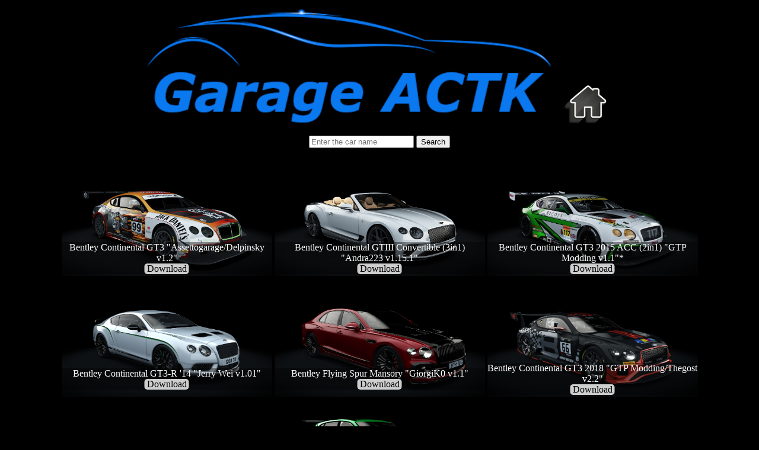

--- FILE ---
content_type: text/html; charset=UTF-8
request_url: https://www.assetto-fr.com/garage/bentley/
body_size: 1917
content:
<style>

.download-button {
    color: black;
    background-color: rgba(255, 255, 255, 0.8);
    padding: 0px 4px;
    border-radius: 5px;
    text-decoration: none;
    display: inline-block;
}

.centre{
  text-align: center;
}

.cadre{
width: float;
max-width: 1980px;
margin:auto;
}

.cadrelist{
display: table;
margin: 0 auto;
color:white;
}

.contenant {
  position: relative;
  color: white;
  display: inline-block; 
}

.texte_centrer {
  position: absolute;
  width: 100%;
  top:   85%;
  left: 50%;
  transform: translate(-50%, -50%);
  background-color: rgba(0, 0, 0, 0.4);
}

        .video-container {
            position: relative;
            width: 560px;
            height: 315px;
            margin: 0 auto;
        }
        
        .video-container iframe {
            position: absolute;
            top: 0;
            left: 0;
            width: 100%;
            height: 100%;
        }
        
        .prev-button,
        .next-button {
            position: absolute;
            top: 50%;
            transform: translateY(-50%);
            width: 40px;
            height: 40px;
            background-color: rgba(204, 204, 204, 0.5); /* Couleur de fond avec transparence */
            border: none;
            border-radius: 50%;
            color: #fff;
            font-size: 20px;
            line-height: 40px;
            text-align: center;
            cursor: pointer;
        }
        
        .prev-button {
            left: 10px;
        }
        
        .next-button {
            right: 10px;
        }

.overlay {
    position: absolute;
    top: 4;
    left: 4;
    opacity: 1;
    max-width: 11%;
}

.overlay2 {
    position: absolute;
    top: 20%;
    left: 20%;
    transform: translate(-50%, -50%);
    opacity: 1;
    max-width: 24%;
}


</style>
<div class="centre">
<input type="image" src="/garage/garageactk.png" name="myButton" height="217" width="700">
<a href="../"><input type="image" src="/asphalt/home.jpg" name="myButton" height="100" width="100"></a>
</div>

<body bgcolor="black">
    <head>
	<title>Garage ACTK (Assetto Corsa mods)</title>
        <meta charset="utf-8">
        <meta name="description" content="Assetto Corsa Mod">
        <link rel="stylesheet" href="https://fonts.googleapis.com/css?family=Open+Sans">
</head>

<div class="centre">
<form method="GET" action="resultats.php">
    <input type="text" id="search" name="search" placeholder="Enter the car name">
    <input type="submit" value="Search">
</form>
</div>



<div class="centre">

<div class="contenant">
  <input type="image" src="preview/bentley_continental_gt3.jpg" height="200" width="355"
title="v1.2 by ACTK
Update shaders
Add AO skins
Add new LODs
Add CSP wipers
Add main_geometry.vao-patch"></a>
  <div class="texte_centrer">Bentley Continental GT3 "Assettogarage/Delpinsky v1.2"
<div><a href="https://modsfire.com/H1zQwYQCD55T303" class="download-button" target="_blank">Download</a></div></div></div>

<div class="contenant">
  <input type="image" src="preview/an_bentley_continental.jpg" height="200" width="355"
title="v1.15.1 by ACTK
Update COCKPIT_HR
Add LODs"></a>
  <div class="texte_centrer">Bentley Continental GTIII Convertible (3in1) "Andra223 v1.15.1"
<div><a href="https://modsfire.com/8GhbM5D67gIIO4Y" class="download-button" target="_blank">Download</a></div></div></div>

<div class="contenant">
  <input type="image" src="preview/bentley_continental_gt3_15_acc.jpg" height="200" width="355"></a>
  <div class="texte_centrer">Bentley Continental GT3 2015 ACC (2in1) "GTP Modding v1.1"*
<div><a href="https://modsfire.com/5G49C0H6ro3iko3" class="download-button" target="_blank">Download</a></div></div></div>

<div class="contenant">
  <input type="image" src="preview/jw_bentley_continental_gt3r.jpg" height="200" width="355"></a>
  <div class="texte_centrer">Bentley Continental GT3-R '14 "Jerry Wei v1.01"
<div><a href="https://modsfire.com/TU46v60A754kUZl" class="download-button" target="_blank">Download</a></div></div></div>

<div class="contenant">
  <input type="image" src="preview/gk_bentley_flying_spur_mansory.jpg" height="200" width="355"
title="v1.1 by ACTK
Fix ai.ini
Add LODs"></a>
  <div class="texte_centrer">Bentley Flying Spur Mansory "GiorgiK0 v1.1"
<div><a href="https://modsfire.com/cG8851TRUiD902b" class="download-button" target="_blank">Download</a></div></div></div>

<div class="contenant">
  <input type="image" src="preview/bentley_continental_gt3_18_acc.jpg" height="200" width="355"
title="v2.2 by ACTK
Fix tyres.ini
Fix Numberplate in 3d model
Fix Exhaust in 3d model
Add news LODs
Add tyres Soft"></a>
  <div class="texte_centrer">Bentley Continental GT3 2018 "GTP Modding/Thegost v2.2"
<div><a href="https://modsfire.com/yy6N8QS9rU37G5k" class="download-button" target="_blank">Download</a></div></div></div>

<div class="contenant">
  <input type="image" src="preview/ag_bentley_continental_gt3.jpg" height="200" width="355"
title="v1.1 by ACTK
Update digital_instruments.ini
Update shaders
Update textures
Add AO skins
Add LODs
Add data to data.acd"></a>
  <div class="texte_centrer">Bentley Continental GT3 "Assetto Garage v1.1"
<div><a href="https://modsfire.com/voEbWZItILhT09y" class="download-button" target="_blank">Download</a></div></div></div>

<div class="contenant">
  <input type="image" src="preview/gbe_bentley_bentayga_cursed.jpg" height="200" width="355"
title="v1.1 by ACTK
Add LODs"></a>
  <div class="texte_centrer">Bentley Bentayga 2018 GBE-Built "Fazani v1.1"
<div><a href="https://modsfire.com/GXc91E17dCqa8en" class="download-button" target="_blank">Download</a></div></div></div>

<div class="contenant">
  <input type="image" src="preview/jk_bentley_mulliner_bacalar.jpg" height="200" width="355" ></a>
  <div class="texte_centrer">Bentley Mulliner Bacalar 2021 "JustKapi v1.1"
<div><a href="https://modsfire.com/0S7M1Pp2x5eOL8T" class="download-button" target="_blank">Download</a></div></div></div>

<div class="contenant">
  <input type="image" src="preview/slang_continentalss_17.jpg" height="200" width="355" ></a>
  <div class="texte_centrer">Bentley Continental GT Supersports "Opperslang v1.1"
<div><a href="https://modsfire.com/m25v10DUV818l33" class="download-button" target="_blank">Download</a></div></div></div>

<div class="contenant">
  <input type="image" src="preview/bentley_cont_gt_platinum.jpg" height="200" width="355" ></a>
  <div class="texte_centrer">Bentley Continental GT Platinum "RTM v1.1"
<div><a href="https://modsfire.com/Tk8zeEx4l0qM636" class="download-button" target="_blank">Download</a></div></div></div>

<div class="contenant">
  <input type="image" src="preview/gbe_bentley_bentayga_cursed.jpg" height="200" width="355" ></a>
  <div class="texte_centrer">Bentley Bentayga 2018 "Fazani v1.1"
<div><a href="https://modsfire.com/iWyL08rZlosfhFY" class="download-button" target="_blank">Download</a></div></div></div>

<div class="contenant">
  <input type="image" src="preview/bm_bentley_continental_gt_2019.jpg" height="200" width="355" ></a>
  <div class="texte_centrer">Bentley Continental GT GT3 2019 "Bonny v0.4"
<div><a href="https://modsfire.com/8ZOK3SU7pk1D606" class="download-button" target="_blank">Download</a></div></div></div>

<div class="contenant">
  <input type="image" src="preview/bentley_continental_gt_2018.jpg" height="200" width="355" ></a>
  <div class="texte_centrer">Bentley Continental GT 2018 "Zipper v1.0"
<div><a href="https://modsfire.com/7mz64OC7t1RqBR3" class="download-button" target="_blank">Download</a></div></div></div>

</div>
</body>


